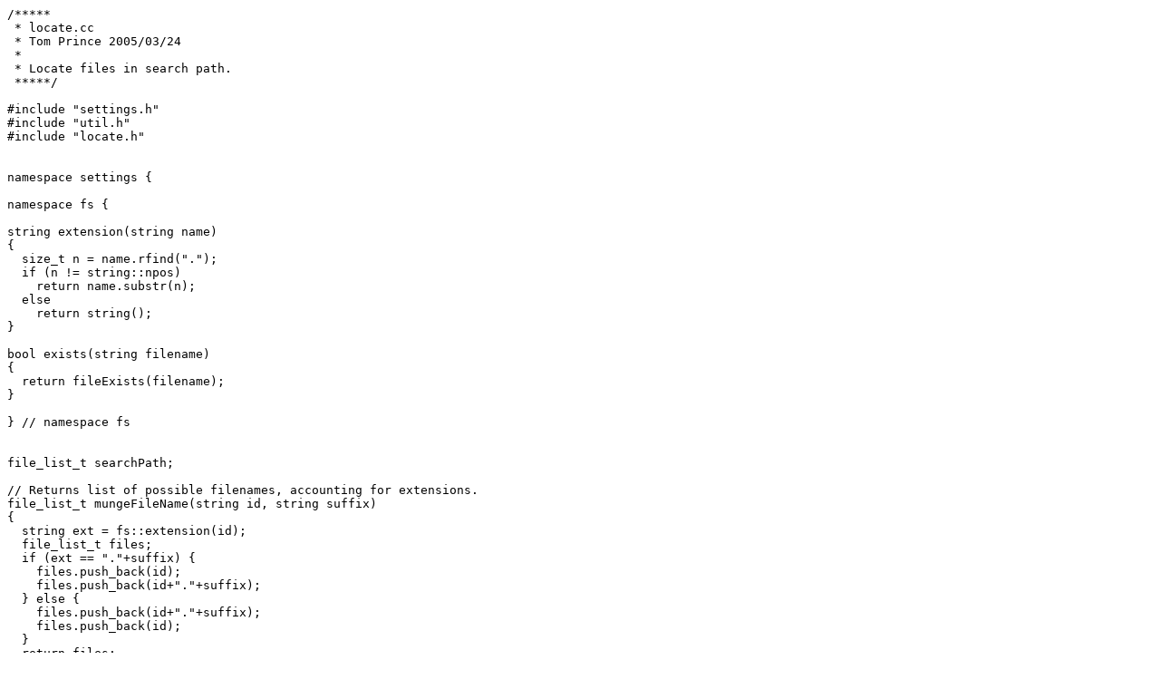

--- FILE ---
content_type: text/plain; charset=UTF-8
request_url: https://mirror.las.iastate.edu/tex-archive/graphics/asymptote/locate.cc
body_size: 1815
content:
/*****
 * locate.cc
 * Tom Prince 2005/03/24
 *
 * Locate files in search path.
 *****/

#include "settings.h"
#include "util.h"
#include "locate.h"


namespace settings {

namespace fs {

string extension(string name)
{
  size_t n = name.rfind(".");
  if (n != string::npos)
    return name.substr(n);
  else
    return string();
}

bool exists(string filename)
{
  return fileExists(filename);
}

} // namespace fs


file_list_t searchPath;

// Returns list of possible filenames, accounting for extensions.
file_list_t mungeFileName(string id, string suffix)
{
  string ext = fs::extension(id);
  file_list_t files;
  if (ext == "."+suffix) {
    files.push_back(id);
    files.push_back(id+"."+suffix);
  } else {
    files.push_back(id+"."+suffix);
    files.push_back(id);
  }
  return files;
}

// Join a directory with the given filename, to give the path to the file,
// avoiding unsightly joins such as 'dir//file.asy' in favour of 'dir/file.asy'
string join(string dir, string file, bool full)
{
  return dir == "." ? (full ? string(getPath())+"/"+file : file) :
    *dir.rbegin() == '/' ? dir + file :
    dir + "/" + file;
}

// Find the appropriate file, first looking in the local directory, then the
// directory given in settings, and finally the global system directory.
string locateFile(string id, bool full, string suffix)
{
  if(id.empty()) return "";
  file_list_t filenames = mungeFileName(id,suffix);
  for (auto const& leaf : filenames) {
    if (leaf[0] == '/') { // FIXME: Add windows path check
      string file = leaf;
      if (fs::exists(file))
        return file;
    } else {
      for (auto const& dir : searchPath) {
        string file = join(dir,leaf,full);
        if (fs::exists(file))
          return file;
      }
    }
  }
  return string();
}

} // namespace settings
